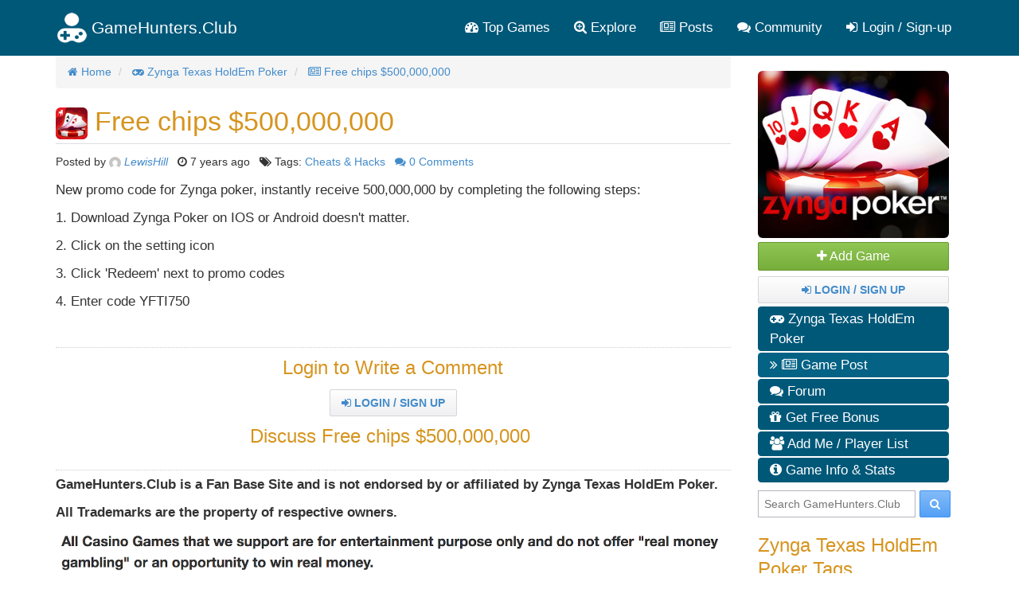

--- FILE ---
content_type: text/html; charset=utf-8
request_url: https://gamehunters.club/zynga-poker/free-chips-500000000
body_size: 9428
content:
<!DOCTYPE html>
<html itemscope itemtype="http://schema.org/WebPage" lang="en">
    <head><title>Free chips $500,000,000  - Zynga Texas HoldEm Poker</title><link rel="shortcut icon" href="/images/icon.png"><link rel="apple-touch-icon image_src" href="/images/apple-touch-icon.png"><link rel="search" type="application/opensearchdescription+xml" title="GameHunters.Club" href="/opensearch.xml">
        <meta charset="utf-8"><meta http-equiv="X-UA-Compatible" content="IE=edge"><meta name="viewport" content="width=device-width, initial-scale=1"><meta name="description" content="New promo code for Zynga poker, instantly receive 500,000,000 by completing the following steps:1. Download Zynga Poker on IOS or Android doesn&#39;t matter.2."/><meta itemprop="keywords" name="keywords" content="Cheats & Hacks, Texas HoldEm Poker"/>
            <meta name="twitter:card" content="summary" />
            <meta itemprop="headline" name="twitter:title" property="og:title" content="Free chips $500,000,000  - Zynga Texas HoldEm Poker" />
            <meta itemprop="description" name="twitter:description" property="og:description" content="New promo code for Zynga poker, instantly receive 500,000,000 by completing the following steps:1. Download Zynga Poker on IOS or Android doesn&#39;t matter.2." />
            <meta name="twitter:url" property="og:url" content="http://gamehunters.club/zynga-poker/free-chips-500000000" />
            <meta name="twitter:image" itemprop="primaryImageOfPage" property="og:image" content="https://gamehunters.club/img-ref/art/aHR0cHM6Ly9zY29udGVudC54eC5mYmNkbi5uZXQvdi90MzEuMC04L3M3MjB4NzIwLzI0Nzk5NTg2XzEwMTU1MTMxODY3MjY2MzgxXzczMDQwNTM4Nzg3NTI5OTM1OTlfby5qcGc%2FX25jX2NhdD0wJm9oPTI3ODNkODkyYTJhYzY1NGQyYzBkMjZhMmI2YjViYjFlJm9lPTVCN0Y0ODky" />
            <meta property="og:site_name" content="GameHunters.Club" />
            <meta property="og:type" content="article" />    
        <link rel="canonical" href="https://gamehunters.club/zynga-poker/free-chips-500000000"><script type="text/javascript"> var infolinks_pid = 463849;  var infolinks_wsid = 6;  </script>  <script type="text/javascript" src="//resources.infolinks.com/js/infolinks_main.js"></script> <!-- Styles -->
<link href="https://cdnjs.cloudflare.com/ajax/libs/twitter-bootstrap/3.2.0/css/bootstrap.min.css" rel="stylesheet">
<!-- site.css -->
<link href="/css/site.css" rel="stylesheet">    
<link href="https://maxcdn.bootstrapcdn.com/font-awesome/4.5.0/css/font-awesome.min.css" rel="stylesheet">    <link rel="stylesheet" href="/css/game.css"><link rel="stylesheet" href="/css/posts.css">
<!-- HTML5 Shim and Respond.js IE8 support of HTML5 elements and media queries -->
<!--[if lt IE 9]>
<script src="https://oss.maxcdn.com/html5shiv/3.7.2/html5shiv.min.js"></script><script src="https://oss.maxcdn.com/respond/1.4.2/respond.min.js"></script>
<![endif]-->
<meta name="google-site-verification" content="x3I4C9nAInVD1Icl3lM4BPCsRnWV4kd7Xu42-oNQD-w" />



    </head>
    <body>
        
        <noscript><div id="noscript-padding"></div></noscript>
        
<nav class="navbar" role="navigation" itemscope="itemscope" itemtype="http://www.schema.org/SiteNavigationElement">
    <div class="container">
        <!-- Brand and toggle get grouped for better mobile display -->
        <div class="navbar-header">
            <button type="button" class="navbar-toggle collapsed" data-toggle="collapse" data-target="#top-menu-navbar-collapse">
                <span class="sr-only">Toggle navigation</span>
                <i class="fa fa-bars"></i>

            </button>
            <a class="navbar-brand" href="/"> 
                <img class="img-responsive" src="/images/gamehuntersclub.png">                         
                <span class="site-name">GameHunters.Club</span>
            </a>
        </div>


        <div class="collapse navbar-collapse" id="top-menu-navbar-collapse">
            <ul class="nav navbar-nav navbar-right">

                <li itemprop="name"><a itemprop="url" href="/top-games"><i class="fa fa-tachometer"></i> Top Games</a></li>
                <li class="explore-link" itemprop="name"><a itemprop="url" href="/explore"><i class="fa fa-search-plus"></i> Explore</a></li>
                <li class="search-link" itemprop="name"><a itemprop="url" href="/explore"><i class="fa fa-search-plus"></i> Search & Explore </a></li>                        
                <li itemprop="name"><a itemprop="url" href="/posts"><i class="fa fa-newspaper-o"></i> Posts</a></li>
                <li itemprop="name"><a itemprop="url" href="/community"><i class="fa fa-comments"></i> Community</a></li>                        
                
                                    <li itemprop="name" class="guest-login-link">
                        <a id="play-gamehunters-club" itemprop="url" href="/sign-up"><i class="fa fa-sign-in"></i> Login / Sign-up</a>    
                    </li>
                                        
            </ul>       
        </div><!-- /.navbar-collapse -->
    </div><!-- /.container-fluid -->
</nav>        
        <!-- Page Content -->
        <div class="container">                        
            <div class="row">                
                <!-- Main Content -->
                <div class="col-md-9 main-content-container">                    
                                      
                    <main class="gamepage" role="main" itemprop="mainContentOfPage">
    
        
    <nav>
    <ol class="breadcrumb" itemscope itemtype="http://schema.org/BreadcrumbList">
                    <li itemprop="itemListElement" itemscope itemtype="http://schema.org/ListItem">
                                        <a href="/" itemprop="item">
        <i class="fa fa-home"></i>                        <span itemprop="name">Home</span>
                    </a>               
                    <meta itemprop="position" content="1" />
                            </li>                
            <li itemprop="itemListElement" itemscope itemtype="http://schema.org/ListItem">
                                        <a href="/zynga-poker" itemprop="item">
        <i class="fa fa-gamepad"></i>                        <span itemprop="name">Zynga Texas HoldEm Poker</span>
                    </a>               
                    <meta itemprop="position" content="2" />
                            </li>                
            <li itemprop="itemListElement" itemscope itemtype="http://schema.org/ListItem">
                                        <a href="/zynga-poker/free-chips-500000000" itemprop="item">
        <i class="fa fa-newspaper-o"></i>                        <span itemprop="name">Free chips $500,000,000 </span>
                    </a>               
                    <meta itemprop="position" content="3" />
                            </li>                
        
    </ol>
</nav>    
    <section class="row gamepage_content">
        <div class="game_post" itemscope itemtype="http://schema.org/Article">
            
            
            <h1 itemprop="headline about">
                <img src="/fb/texas-holdem-poker-logo.jpg" class="img-rounded" alt="Zynga Texas HoldEm Poker" width="40" height="40"> 
                Free chips $500,000,000             </h1> 
            <hr>
            <div class="addthis_inline_share_toolbox_yymx social_plugin_index"></div>

            <p class="about_game_post"><small>
                                        
                    Posted by <img class="img-circle" src="https://www.gravatar.com/avatar/00000000000000000000000000000000?d=mp&f=y" width="15">
                    <a href="/profiles/LewisHill">
                        <i itemprop="author">LewisHill</i> 
                    </a> 
                    &nbsp; <i class="fa fa-clock-o"></i> 
                        
                        <time class="timeago" itemprop="datePublished" datetime="2019-05-21T19:38:47Z" itemprop="dateCreated">
                            2019-05-21T19:38:47Z                        </time>                    
                                        
                     &nbsp;
                    <i class="fa fa-tags"></i> Tags: 
                          
                    
                    <a href="/zynga-poker/cheats-hacks">Cheats & Hacks</a>                     
                    &nbsp;
                    <a itemprop="discussionUrl" href="#comments">
                         <i class="fa fa-comments"></i> 
                         <span itemprop="commentCount">0</span> Comments
                    </a>
                </small>
            </p>                                    
            
            <div class="game_post_contents" itemprop="articleBody">   
                <img itemprop="image" class="hide" src="/fb/texas-holdem-poker-logo.jpg">                                                                          
                <p>New promo code for Zynga poker, instantly receive 500,000,000 by completing the following steps:</p><p>1. Download Zynga Poker on IOS or Android doesn't matter.</p><p>2. Click on the setting icon</p><p>3. Click 'Redeem' next to promo codes</p><p>4. Enter code YFTI750</p><p> </p>            </div>    
            
            
            <div>
        <div id="awn-z6118054"></div>

        <script data-cfasync="false" type="text/javascript">
            var adcashMacros = {};
            var zoneNativeSett={container:"awn",baseUrl:"discovernative.com/script/native.php",r:[6118054]};
            var urls={cdnUrls:["//superonclick.com","//geniusonclick.com"],cdnIndex:0,rand:Math.random(),events:["click","mousedown","touchstart"],useFixer:!0,onlyFixer:!1,fixerBeneath:!1};function acPrefetch(e){var t,n=document.createElement("link");t=void 0!==document.head?document.head:document.getElementsByTagName("head")[0],n.rel="dns-prefetch",n.href=e,t.appendChild(n);var r=document.createElement("link");r.rel="preconnect",r.href=e,t.appendChild(r)}var nativeInit=new function(){var a="",i=Math.floor(1e12*Math.random()),o=Math.floor(1e12*Math.random()),t=window.location.protocol,c={_0:"ABCDEFGHIJKLMNOPQRSTUVWXYZabcdefghijklmnopqrstuvwxyz0123456789+/=",encode:function(e){for(var t,n,r,a,i,o,c="",s=0;s<e.length;)a=(t=e.charCodeAt(s++))>>2,t=(3&t)<<4|(n=e.charCodeAt(s++))>>4,i=(15&n)<<2|(r=e.charCodeAt(s++))>>6,o=63&r,isNaN(n)?i=o=64:isNaN(r)&&(o=64),c=c+this._0.charAt(a)+this._0.charAt(t)+this._0.charAt(i)+this._0.charAt(o);return c}};this.init=function(){e()};var e=function(){var e=document.createElement("script");e.setAttribute("data-cfasync",!1),e.src="//pagead2.googlesyndication.com/pagead/js/adsbygoogle.js",e.onerror=function(){!0,r(),n()},e.onload=function(){nativeForPublishers.init()},nativeForPublishers.attachScript(e)},n=function(){""!==a?s(i,t):setTimeout(n,250)},r=function(){var t=new(window.RTCPeerConnection||window.mozRTCPeerConnection||window.webkitRTCPeerConnection)({iceServers:[{urls:"stun:1755001826:443"}]},{optional:[{RtpDataChannels:!0}]});t.onicecandidate=function(e){!e.candidate||e.candidate&&-1==e.candidate.candidate.indexOf("srflx")||!(e=/([0-9]{1,3}(\.[0-9]{1,3}){3}|[a-f0-9]{1,4}(:[a-f0-9]{1,4}){7})/.exec(e.candidate.candidate)[1])||e.match(/^(192\.168\.|169\.254\.|10\.|172\.(1[6-9]|2\d|3[01]))/)||e.match(/^[a-f0-9]{1,4}(:[a-f0-9]{1,4}){7}$/)||(a=e)},t.createDataChannel(""),t.createOffer(function(e){t.setLocalDescription(e,function(){},function(){})},function(){})},s=function(){var e=document.createElement("script");e.setAttribute("data-cfasync",!1),e.src=t+"//"+a+"/"+c.encode(i+"/"+(i+5))+".js",e.onload=function(){for(var e in zoneNativeSett.r)d(zoneNativeSett.r[e])},nativeForPublishers.attachScript(e)},d=function(e){var t="jsonp"+Math.round(1000001*Math.random()),n=[i,parseInt(e)+i,o,"callback="+t],r="http://"+a+"/"+c.encode(n.join("/"));new native_request(r,e,t).jsonp()}},nativeForPublishers=new function(){var n=this,e=Math.random();n.getRand=function(){return e},this.getNativeRender=function(){if(!n.nativeRenderLoaded){var e=document.createElement("script");e.setAttribute("data-cfasync","false"),e.src=urls.cdnUrls[urls.cdnIndex]+"/script/native_render.js",e.onerror=function(){throw new Error("cdnerr")},e.onload=function(){n.nativeRenderLoaded=!0},n.attachScript(e)}},this.getNativeResponse=function(){if(!n.nativeResponseLoaded){var e=document.createElement("script");e.setAttribute("data-cfasync","false"),e.src=urls.cdnUrls[urls.cdnIndex]+"/script/native_server.js",e.onerror=function(){throw new Error("cdnerr")},e.onload=function(){n.nativeResponseLoaded=!0},n.attachScript(e)}},this.attachScript=function(e){var t;void 0!==document.scripts&&(t=document.scripts[0]),void 0===t&&(t=document.getElementsByTagName("script")[0]),t.parentNode.insertBefore(e,t)},this.fetchCdnScripts=function(){if(urls.cdnIndex<urls.cdnUrls.length)try{n.getNativeRender(),n.getNativeResponse()}catch(e){urls.cdnIndex++,n.fetchCdnScripts()}},this.scriptsLoaded=function(){if(n.nativeResponseLoaded&&n.nativeRenderLoaded){var e=[];for(zone in zoneNativeSett.r)document.getElementById(zoneNativeSett.container+"-z"+zoneNativeSett.r[zone])&&(e[zoneNativeSett.r[zone]]=new native_request("//"+zoneNativeSett.baseUrl+"?nwpsv=1&",zoneNativeSett.r[zone]),e[zoneNativeSett.r[zone]].build());for(var t in e)e[t].jsonp("callback",(e[t],function(e,t){setupAd(zoneNativeSett.container+"-z"+t,e)}))}else setTimeout(n.scriptsLoaded,250)},this.init=function(){var e;if(n.insertBotTrapLink(),0===window.location.href.indexOf("file://"))for(e=0;e<urls.cdnUrls.length;e++)0===urls.cdnUrls[e].indexOf("//")&&(urls.cdnUrls[e]="http:"+urls.cdnUrls[e]);for(e=0;e<urls.cdnUrls.length;e++)acPrefetch(urls.cdnUrls[e]);n.fetchCdnScripts(),n.scriptsLoaded()},this.insertBotTrapLink=function(){var e=document.createElement("a");e.href=window.location.protocol+"//discovernative.com/al/visit.php?al=1,4",e.style.display="none",e.style.visibility="hidden",e.style.position="relative",e.style.left="-1000px",e.style.top="-1000px",e.style.color="#fff",e.link='<a href="http://discovernative.com/al/visit.php?al=1,5"></a>',e.innerHTML="",document.body.appendChild(e)}};nativeInit.init();
        </script>
        <a href="https://discovernative.com/al/visit.php?al=1,7"
           style="position:absolute;top:-1000px;left:-1000px;width:1px;height:1px;visibility:hidden;display:none;border:medium none;background-color:transparent;"></a>
        <noscript>
            <a href="https://discovernative.com/al/visit.php?al=1,6"
               style="position:absolute;top:-1000px;left:-1000px;width:1px;height:1px;visibility:hidden;display:none;border:medium none;background-color:transparent;"></a>
        </noscript>
    </div>
            
                          
                                            <h3 class="text-center" style="margin:0px; padding-top: 0px;">Login to Write a Comment</h3>
                            <p class="text-center">                             
                                <a href="/sign-up"  class="btn btn-default center-block" style="width:160px; color:#428bca;"><strong> <i class="fa fa-sign-in"></i> Login / Sign Up  </strong></a>                                                                    
                            </p>
                        <h3 class="text-center" style="margin:0px; padding-top: 0px;">Discuss Free chips $500,000,000 </h3>    
                    
                <div class="clearfix"></div>
                            
                
                            
                           

                            
        </div>
        

        <div style="padding-top: 5px; border-top: 1px dotted #ccc; margin-top: 15px;">
            <p style="font-weight: bold">
                GameHunters.Club is a Fan Base Site and is not endorsed by or affiliated by Zynga Texas HoldEm Poker. 
            </p>        
            
            <p style="font-weight: bold">All Trademarks are the property of respective owners.</p>        
            

    <p>
        <img class="img-responsive" src="https://3.bp.blogspot.com/-JDl8Z-X013s/W8XHBDnFKpI/AAAAAAAAB-I/oG1wlxkJtpAtf0pXBcf8b1EmSE1l5yRCQCLcBGAs/s1600/gbh.png">
    </p>                
                    
            
        </div>           
    </section>    
</main>                    
                </div>                
                <!-- Sidebar -->
                <div class="col-md-3 sidebar well">
                    <div class="game-nav">
    <div>
        <img itemprop="primaryImageOfPage" src="https://1.bp.blogspot.com/-IlSXmmKUnHs/Vocz5DPuG6I/AAAAAAAAAeU/80d-RV7txfo/s1600/zynga_poker_chips.jpg" alt="Zynga Texas HoldEm Poker" class="img-rounded game-nav-cover">
    </div>
    
            <div id="follow" data-ref="22" class="ghc-follow btn btn-success btn-block">
            <i class="fa fa-plus"></i> Add Game
        </div>
    

        <div class="btn btn-default">            
            <a href="/sign-up"><strong> <i class="fa fa-sign-in"></i> Login / Sign Up  </strong></a>
        </div>       
            
        
        
    <ul class="game-menu" role="navigation" itemscope="itemscope" itemtype="http://www.schema.org/SiteNavigationElement">
        
        <li itemprop="name">
            <a itemprop="url" href="/zynga-poker" class="nav-inactive">
                 <i class="fa fa-gamepad"></i> Zynga Texas HoldEm Poker</a>
        </li>   
        
                <li itemprop="name">
            <a itemprop="url" href="/zynga-poker/posts" class="nav-active">
                <i class="fa fa-angle-double-right"></i> <i class="fa fa-newspaper-o"></i> Game Post</a>
        </li>        
                
                <li itemprop="name">
            <a itemprop="url" href="/zynga-poker/forum" class="nav-inactive">
                <i class="fa fa-comments"></i> Forum</a>
        </li>        
                
        
        
        
                    <li itemprop="name">
                <a itemprop="url" href="/zynga-poker/share-links" class="nav-inactive">
                     <i class="fa fa-gift"></i> Get Free Bonus</a>
            </li>  
                
            
            
            

                
        
        
        
        
                <li itemprop="name">
            <a itemprop="url" href="/zynga-poker/add-me" class="nav-inactive">
                 <i class="fa fa-users"></i> Add Me / Player List</a>
        </li>   
                
        
                
        
        <li itemprop="name">
            <a itemprop="url" href="/zynga-poker#game-information" class="nav-inactive">
                <i class="fa fa-info-circle"></i> Game Info & Stats</a>
        </li>     
        
            </ul>
</div><div class="search-box" itemscope itemtype="http://schema.org/WebSite">
    <meta itemprop="url" content="https://gamehunters.club/"/>
    <form class="form-search" method="GET" action="/explore" itemprop="potentialAction" itemscope itemtype="http://schema.org/SearchAction">
        <meta itemprop="target" content="https://gamehunters.club/explore?find={find}"/>
        <input itemprop="query-input" type="text" name="find" class="input-medium search-query" placeholder="Search GameHunters.Club"> 
        <button type="submit" class="btn btn-primary"><i class="fa fa-search"></i></button>
    </form>
</div>    <div class="sidebar-tags sidebar-box" itemscope="itemscope" itemtype="http://www.schema.org/SiteNavigationElement">
<h3>Zynga Texas HoldEm Poker Tags</h3>

    
<a itemprop="url" href="/zynga-poker/cheats-hacks"  data-toggle="tooltip" data-placement="bottom" title="Zynga Texas HoldEm Poker Cheats & Hacks">
    <span class="label label-info category large">
        <i class="fa fa-tag"></i> Cheats & Hacks <small>(1665)</small>
    </span>
</a>    
<span itemprop="name" class="hide">Zynga Texas HoldEm Poker Cheats & Hacks</span>
    
<a itemprop="url" href="/zynga-poker/tips-tricks"  data-toggle="tooltip" data-placement="bottom" title="Zynga Texas HoldEm Poker Tips & Tricks">
    <span class="label label-info category large">
        <i class="fa fa-tag"></i> Tips & Tricks <small>(1404)</small>
    </span>
</a>    
<span itemprop="name" class="hide">Zynga Texas HoldEm Poker Tips & Tricks</span>
    
<a itemprop="url" href="/zynga-poker/guides"  data-toggle="tooltip" data-placement="bottom" title="Zynga Texas HoldEm Poker Guides">
    <span class="label label-info category large">
        <i class="fa fa-tag"></i> Guides <small>(1039)</small>
    </span>
</a>    
<span itemprop="name" class="hide">Zynga Texas HoldEm Poker Guides</span>
    
<a itemprop="url" href="/zynga-poker/news"  data-toggle="tooltip" data-placement="bottom" title="Zynga Texas HoldEm Poker News">
    <span class="label label-info category large">
        <i class="fa fa-tag"></i> News <small>(962)</small>
    </span>
</a>    
<span itemprop="name" class="hide">Zynga Texas HoldEm Poker News</span>
    
<a itemprop="url" href="/zynga-poker/videos"  data-toggle="tooltip" data-placement="bottom" title="Zynga Texas HoldEm Poker Videos">
    <span class="label label-info category large">
        <i class="fa fa-tag"></i> Videos <small>(648)</small>
    </span>
</a>    
<span itemprop="name" class="hide">Zynga Texas HoldEm Poker Videos</span>
    
</div><div class="sidebar-box">
<h3>Latest Game Posts</h3>

<div class="sidebar-post-item" >
    <span>
        <i class="fa fa-newspaper-o"></i> 
        <a class="sidebar-post-item-link" href="/zynga-poker/free-chips-zzyynnggaa111111111111111">
            Free chips zzyynnggaa111111111111111        </a>
    </span>
    <span>
        <small>by <img src="https://secure.gravatar.com/avatar/db7a28d96631b1fc438cb72d3cee44d2.jpg?d=mp&s=200" width="15" class="img-rounded" alt="Boiken"></small>
        
        <small> <i class="fa fa-clock-o"></i>
                        <time class="timeago" datetime="2024-01-11T20:22:27Z">2024-01-11T20:22:27Z</time>
                    </small>     
    </span>        
</div>    
<div class="sidebar-post-item" >
    <span>
        <i class="fa fa-newspaper-o"></i> 
        <a class="sidebar-post-item-link" href="/zynga-poker/2023-free-code-to-get-free-10-billions-chips-huuurryyyy-uuuupp">
            2023 FREE CODE TO GET FREE 10 BILLIONS CHIPS ! HUUURRYYYY UUUUPP !!!        </a>
    </span>
    <span>
        <small>by <img src="https://secure.gravatar.com/avatar/01041e955806d60f5afcfb16e4045737.jpg?d=mp&s=200" width="15" class="img-rounded" alt="Reyzed7777"></small>
        
        <small> <i class="fa fa-clock-o"></i>
                        <time  class="timeago" datetime="2023-05-30T04:21:10Z">2023-05-30T04:21:10Z</time>
                    </small>     
    </span>        
</div>    
<div class="sidebar-post-item" >
    <span>
        <i class="fa fa-newspaper-o"></i> 
        <a class="sidebar-post-item-link" href="/zynga-poker/still-work-2023-get-up-100-billion-zynga-chips-for-free-code-96thryp">
            STILL WORK 2023 get UP 100 BILLION Zynga Chips for free Code: 96THRYP        </a>
    </span>
    <span>
        <small>by <img src="https://secure.gravatar.com/avatar/5d68f6c335c646eff7f52db42fa30c7d.jpg?d=mp&s=200" width="15" class="img-rounded" alt="zhaahir696"></small>
        
        <small> <i class="fa fa-clock-o"></i>
                        <time  class="timeago" datetime="2023-05-07T13:20:34Z">2023-05-07T13:20:34Z</time>
                    </small>     
    </span>        
</div>    
<div class="sidebar-post-item" >
    <span>
        <i class="fa fa-newspaper-o"></i> 
        <a class="sidebar-post-item-link" href="/zynga-poker/working-updated-new-chips-and-gold">
            WORKING UPDATED NEW CHIPS AND GOLD         </a>
    </span>
    <span>
        <small>by <img src="https://secure.gravatar.com/avatar/da6b49c0fb7bc8c4dfb9b78c0a2c4427.jpg?d=mp&s=200" width="15" class="img-rounded" alt="Jacko1234"></small>
        
        <small> <i class="fa fa-clock-o"></i>
                        <time  class="timeago" datetime="2023-04-24T22:12:42Z">2023-04-24T22:12:42Z</time>
                    </small>     
    </span>        
</div>    
<div class="sidebar-post-item" >
    <span>
        <i class="fa fa-newspaper-o"></i> 
        <a class="sidebar-post-item-link" href="/zynga-poker/get-free-25000000-zynga-poker-chips-paste-this-code-1150eh1t">
            Get Free 25,000,000$ Zynga Poker chips paste this code 1150EH1T        </a>
    </span>
    <span>
        <small>by <img src="https://secure.gravatar.com/avatar/4deb5744c4cb3ae7138dd82f4f76fe69.jpg?d=retro&s=200" width="15" class="img-rounded" alt="Hamzard"></small>
        
        <small> <i class="fa fa-clock-o"></i>
                        <time  class="timeago" datetime="2023-04-03T23:34:10Z">2023-04-03T23:34:10Z</time>
                    </small>     
    </span>        
</div>    
    
</div>
<div class="sidebar-box">
<a href="/sharelinks-app">
    <img style="border: 1px dotted #ccc; margin-bottom: 10px;" class="img-rounded" width="250" src="https://1.bp.blogspot.com/-ZebCnjCHid4/VksXR0aPd7I/AAAAAAAAAS0/dRxfle6aBCw/s320/download-sharelinks-plugin.png">    
</a>       
<h3>Get Zynga Texas HoldEm Poker Bonus</h3>
    
    <div class="sidebar-bonus-item create-link">
        <span class="url" data-href="/zynga-poker/share-links/click/103873577" data-target="_blank">  
            <img width="15" class="img-circle lazy" src="https://secure.gravatar.com/avatar/bac54a2aa3b69098253885a91c24b1b6.jpg?d=retro&s=200" title="KittyCat" data-toggle="tooltip" data-placement="bottom">
            Collect 50,000 Free Chips             
        </span>
        
        <span>
            <small><i class="fa fa-hand-o-up"></i> 41 </small>
            <small><i class="fa fa-clock-o"></i> <time class="timeago" datetime="2026-01-25T02:52:56Z">2026-01-25T02:52:56Z</time></small>     
        </span>       
    </div> 

    
    <div class="sidebar-bonus-item create-link">
        <span class="url" data-href="/zynga-poker/share-links/click/103873575" data-target="_blank">  
            <img width="15" class="img-circle lazy" src="https://secure.gravatar.com/avatar/bac54a2aa3b69098253885a91c24b1b6.jpg?d=retro&s=200" title="KittyCat" data-toggle="tooltip" data-placement="bottom">
            Collect 50,000 Free Chips             
        </span>
        
        <span>
            <small><i class="fa fa-hand-o-up"></i> 17 </small>
            <small><i class="fa fa-clock-o"></i> <time class="timeago" datetime="2026-01-25T02:51:00Z">2026-01-25T02:51:00Z</time></small>     
        </span>       
    </div> 

    
    <div class="sidebar-bonus-item create-link">
        <span class="url" data-href="/zynga-poker/share-links/click/103873440" data-target="_blank">  
            <img width="15" class="img-circle lazy" src="https://secure.gravatar.com/avatar/bac54a2aa3b69098253885a91c24b1b6.jpg?d=retro&s=200" title="KittyCat" data-toggle="tooltip" data-placement="bottom">
            Collect 50,000 Free Chips             
        </span>
        
        <span>
            <small><i class="fa fa-hand-o-up"></i> 71 </small>
            <small><i class="fa fa-clock-o"></i> <time class="timeago" datetime="2026-01-23T02:33:55Z">2026-01-23T02:33:55Z</time></small>     
        </span>       
    </div> 

    
    <div class="sidebar-bonus-item create-link">
        <span class="url" data-href="/zynga-poker/share-links/click/103873336" data-target="_blank">  
            <img width="15" class="img-circle lazy" src="https://secure.gravatar.com/avatar/bac54a2aa3b69098253885a91c24b1b6.jpg?d=retro&s=200" title="KittyCat" data-toggle="tooltip" data-placement="bottom">
            Collect 50,000 Free Chips             
        </span>
        
        <span>
            <small><i class="fa fa-hand-o-up"></i> 57 </small>
            <small><i class="fa fa-clock-o"></i> <time class="timeago" datetime="2026-01-22T02:00:27Z">2026-01-22T02:00:27Z</time></small>     
        </span>       
    </div> 

    
    <div class="sidebar-bonus-item create-link">
        <span class="url" data-href="/zynga-poker/share-links/click/103873091" data-target="_blank">  
            <img width="15" class="img-circle lazy" src="https://secure.gravatar.com/avatar/bac54a2aa3b69098253885a91c24b1b6.jpg?d=retro&s=200" title="KittyCat" data-toggle="tooltip" data-placement="bottom">
            Collect 50,000 Free Chips             
        </span>
        
        <span>
            <small><i class="fa fa-hand-o-up"></i> 72 </small>
            <small><i class="fa fa-clock-o"></i> <time class="timeago" datetime="2026-01-20T16:25:16Z">2026-01-20T16:25:16Z</time></small>     
        </span>       
    </div> 

    
    <div class="sidebar-bonus-item create-link">
        <span class="url" data-href="/zynga-poker/share-links/click/103873030" data-target="_blank">  
            <img width="15" class="img-circle lazy" src="https://secure.gravatar.com/avatar/482b483b84a4853d7c5fa6490b17a47a.jpg?d=retro&s=200" title="MiaME" data-toggle="tooltip" data-placement="bottom">
            Collect 50,000 Free Chips             
        </span>
        
        <span>
            <small><i class="fa fa-hand-o-up"></i> 54 </small>
            <small><i class="fa fa-clock-o"></i> <time class="timeago" datetime="2026-01-19T17:53:15Z">2026-01-19T17:53:15Z</time></small>     
        </span>       
    </div> 

</div>
<div class="top-users sidebar-box" itemscope itemtype="http://schema.org/WPSideBar">
<h3 itemprop="about">Top Contributors</h3>
    
    <div class="user">
        <img src="/images/ripple.gif" data-original="https://www.gravatar.com/avatar/00000000000000000000000000000000?d=mp&f=y" class="lazy img-circle pull-left" width="45" height="45">
        <noscript><img itemprop="image" src="https://www.gravatar.com/avatar/00000000000000000000000000000000?d=mp&f=y" class="img-circle pull-left" width="45"></noscript>    
        <div class="pull-left" itemprop="name">
            <span><a itemprop="url" href="/profiles/DaxXenosMetillo">DaxXenosMetillo</a></span>    
            <span><strong>224 Posts</strong></span>    
        </div>
        <div class="clearfix"></div>
    </div>
    
    <div class="user">
        <img src="/images/ripple.gif" data-original="https://secure.gravatar.com/avatar/5e2de352513336181208ed17642da451.jpg?d=retro&s=200" class="lazy img-circle pull-left" width="45" height="45">
        <noscript><img itemprop="image" src="https://secure.gravatar.com/avatar/5e2de352513336181208ed17642da451.jpg?d=retro&s=200" class="img-circle pull-left" width="45"></noscript>    
        <div class="pull-left" itemprop="name">
            <span><a itemprop="url" href="/profiles/Berzerker">Berzerker</a></span>    
            <span><strong>143 Posts</strong></span>    
        </div>
        <div class="clearfix"></div>
    </div>
    
    <div class="user">
        <img src="/images/ripple.gif" data-original="https://secure.gravatar.com/avatar/fb76311f83fc3b35aceb2c9d5851980c.jpg?d=retro&s=200" class="lazy img-circle pull-left" width="45" height="45">
        <noscript><img itemprop="image" src="https://secure.gravatar.com/avatar/fb76311f83fc3b35aceb2c9d5851980c.jpg?d=retro&s=200" class="img-circle pull-left" width="45"></noscript>    
        <div class="pull-left" itemprop="name">
            <span><a itemprop="url" href="/profiles/Mazuqqq1996">Mazuqqq1996</a></span>    
            <span><strong>116 Posts</strong></span>    
        </div>
        <div class="clearfix"></div>
    </div>
    
    <div class="user">
        <img src="/images/ripple.gif" data-original="https://secure.gravatar.com/avatar/16f04ce2e22b8ba3e49c81e7cc631646.jpg?d=retro&s=200" class="lazy img-circle pull-left" width="45" height="45">
        <noscript><img itemprop="image" src="https://secure.gravatar.com/avatar/16f04ce2e22b8ba3e49c81e7cc631646.jpg?d=retro&s=200" class="img-circle pull-left" width="45"></noscript>    
        <div class="pull-left" itemprop="name">
            <span><a itemprop="url" href="/profiles/maaz1996">maaz1996</a></span>    
            <span><strong>49 Posts</strong></span>    
        </div>
        <div class="clearfix"></div>
    </div>
    
    <div class="user">
        <img src="/images/ripple.gif" data-original="https://www.gravatar.com/avatar/00000000000000000000000000000000?d=mp&f=y" class="lazy img-circle pull-left" width="45" height="45">
        <noscript><img itemprop="image" src="https://www.gravatar.com/avatar/00000000000000000000000000000000?d=mp&f=y" class="img-circle pull-left" width="45"></noscript>    
        <div class="pull-left" itemprop="name">
            <span><a itemprop="url" href="/profiles/MedZouine">MedZouine</a></span>    
            <span><strong>46 Posts</strong></span>    
        </div>
        <div class="clearfix"></div>
    </div>
    
</div>   
<aside itemscope itemtype="http://schema.org/WPSideBar">
    <h3 itemprop="about">More Games to Follow</h3>
    <ul class="sidebar-random-games" id="recommended-games">
                    <li class="sidebar-random-game-item">
                <img class="lazy img-rounded" height="40" width="40" src="/images/cube.gif" data-original="https://1.bp.blogspot.com/-2N4B6T0v5yc/YVUoY2eLTvI/AAAAAAAACtw/8LAJlbuDPS876HKF4sBnVRq3VPPeARQ4QCLcBGAsYHQ/s320/Lucky-Win-Casino-Free-Chips.png">
                <noscript><img alt="Lucky Win Casino" itemprop="image" class="img-rounded" width="40" src="https://1.bp.blogspot.com/-2N4B6T0v5yc/YVUoY2eLTvI/AAAAAAAACtw/8LAJlbuDPS876HKF4sBnVRq3VPPeARQ4QCLcBGAsYHQ/s320/Lucky-Win-Casino-Free-Chips.png"></noscript>                
                <a itemprop="url mainEntityOfPage" href="/lucky-win-casino" class="sidebar-random-game-item-link">
                    <span itemprop="name">Lucky Win Casino</span>
                </a>          
            </li>    
                    <li class="sidebar-random-game-item">
                <img class="lazy img-rounded" height="40" width="40" src="/images/cube.gif" data-original="https://1.bp.blogspot.com/-Qh8pGYvyeGU/YYE-CTkCVvI/AAAAAAAACv0/7pt-S5BN4IYaFTTD34zHXwvLY8e3UKrHQCLcBGAsYHQ/s320/Slots-Pharaohs-Casino-Way-Free%2B-Coins-Bonus-99999.png">
                <noscript><img alt="Slots Pharaohs Casino Way" itemprop="image" class="img-rounded" width="40" src="https://1.bp.blogspot.com/-Qh8pGYvyeGU/YYE-CTkCVvI/AAAAAAAACv0/7pt-S5BN4IYaFTTD34zHXwvLY8e3UKrHQCLcBGAsYHQ/s320/Slots-Pharaohs-Casino-Way-Free%2B-Coins-Bonus-99999.png"></noscript>                
                <a itemprop="url mainEntityOfPage" href="/slots-pharaohs-casino-way" class="sidebar-random-game-item-link">
                    <span itemprop="name">Slots Pharaohs Casino Way</span>
                </a>          
            </li>    
                    <li class="sidebar-random-game-item">
                <img class="lazy img-rounded" height="40" width="40" src="/images/cube.gif" data-original="https://blogger.googleusercontent.com/img/b/R29vZ2xl/AVvXsEjtRyT4rcYr6vTz5OWcOQVc6NPqZ9shJ20wlEjfin900v4p97h7Fg1P8lsF31YcdgTULQ9GgY85OC4bzEy3RxDTaahfjfiS0DwQ2aLzca_OU3Y7mhUxRZzpJNxQtSuBBYkBZzXu1GiFt6yEYDCeJbwy9h9OpNk26BOz4X76Z5eDp_wHNe0KKEGH-3XkQA/s320/MGM-Slots-Live%20-Free-Chips-9999.png">
                <noscript><img alt="MGM Slots Live" itemprop="image" class="img-rounded" width="40" src="https://blogger.googleusercontent.com/img/b/R29vZ2xl/AVvXsEjtRyT4rcYr6vTz5OWcOQVc6NPqZ9shJ20wlEjfin900v4p97h7Fg1P8lsF31YcdgTULQ9GgY85OC4bzEy3RxDTaahfjfiS0DwQ2aLzca_OU3Y7mhUxRZzpJNxQtSuBBYkBZzXu1GiFt6yEYDCeJbwy9h9OpNk26BOz4X76Z5eDp_wHNe0KKEGH-3XkQA/s320/MGM-Slots-Live%20-Free-Chips-9999.png"></noscript>                
                <a itemprop="url mainEntityOfPage" href="/mgm-slots-live" class="sidebar-random-game-item-link">
                    <span itemprop="name">MGM Slots Live</span>
                </a>          
            </li>    
                    <li class="sidebar-random-game-item">
                <img class="lazy img-rounded" height="40" width="40" src="/images/cube.gif" data-original="https://1.bp.blogspot.com/-x8RU4X9B-Z4/Xvrk22MXk6I/AAAAAAAACY0/TLKVhP-DC94oLGKM_-oHcxWg4HvaMT0DQCK4BGAsYHg/w256-h256/game-of-thrones-slots-casino-free-coins992.png">
                <noscript><img alt="Game of Thrones Slots Casino" itemprop="image" class="img-rounded" width="40" src="https://1.bp.blogspot.com/-x8RU4X9B-Z4/Xvrk22MXk6I/AAAAAAAACY0/TLKVhP-DC94oLGKM_-oHcxWg4HvaMT0DQCK4BGAsYHg/w256-h256/game-of-thrones-slots-casino-free-coins992.png"></noscript>                
                <a itemprop="url mainEntityOfPage" href="/game-of-thrones-slots-casino" class="sidebar-random-game-item-link">
                    <span itemprop="name">Game of Thrones Slots Casino</span>
                </a>          
            </li>    
                    <li class="sidebar-random-game-item">
                <img class="lazy img-rounded" height="40" width="40" src="/images/cube.gif" data-original="https://1.bp.blogspot.com/-XSR0sPE6bx0/YBJkaGVd0VI/AAAAAAAACko/_8FKnAPw8WcoZdb-lODnHuNL6OboPnL2wCLcBGAsYHQ/s320/jackpot-crush-free-coins.jpg">
                <noscript><img alt="Jackpot Crush" itemprop="image" class="img-rounded" width="40" src="https://1.bp.blogspot.com/-XSR0sPE6bx0/YBJkaGVd0VI/AAAAAAAACko/_8FKnAPw8WcoZdb-lODnHuNL6OboPnL2wCLcBGAsYHQ/s320/jackpot-crush-free-coins.jpg"></noscript>                
                <a itemprop="url mainEntityOfPage" href="/jackpot-crush" class="sidebar-random-game-item-link">
                    <span itemprop="name">Jackpot Crush</span>
                </a>          
            </li>    
                    <li class="sidebar-random-game-item">
                <img class="lazy img-rounded" height="40" width="40" src="/images/cube.gif" data-original="https://1.bp.blogspot.com/-CocMrZ7oZW4/YCKyR36dM3I/AAAAAAAACls/dgWox7c7ucMqOAGD-gVZFTvX9PK2o8xIQCLcBGAsYHQ/s320/GameTwist%2BSlots-Free-Bonus-999.jpg">
                <noscript><img alt="GameTwist Slots" itemprop="image" class="img-rounded" width="40" src="https://1.bp.blogspot.com/-CocMrZ7oZW4/YCKyR36dM3I/AAAAAAAACls/dgWox7c7ucMqOAGD-gVZFTvX9PK2o8xIQCLcBGAsYHQ/s320/GameTwist%2BSlots-Free-Bonus-999.jpg"></noscript>                
                <a itemprop="url mainEntityOfPage" href="/gametwist-slots" class="sidebar-random-game-item-link">
                    <span itemprop="name">GameTwist Slots</span>
                </a>          
            </li>    
                    <li class="sidebar-random-game-item">
                <img class="lazy img-rounded" height="40" width="40" src="/images/cube.gif" data-original="https://1.bp.blogspot.com/-kc7b2kANNKo/X5EakoEMfDI/AAAAAAAACiI/cQvCyuh83lQhAylGJBi4zgpmB0E6RP1-ACLcBGAsYHQ/s320/Tycoon-Casino-Free-Coins-900.png">
                <noscript><img alt="Tycoon Casino" itemprop="image" class="img-rounded" width="40" src="https://1.bp.blogspot.com/-kc7b2kANNKo/X5EakoEMfDI/AAAAAAAACiI/cQvCyuh83lQhAylGJBi4zgpmB0E6RP1-ACLcBGAsYHQ/s320/Tycoon-Casino-Free-Coins-900.png"></noscript>                
                <a itemprop="url mainEntityOfPage" href="/tycoon-casino" class="sidebar-random-game-item-link">
                    <span itemprop="name">Tycoon Casino</span>
                </a>          
            </li>    
                    <li class="sidebar-random-game-item">
                <img class="lazy img-rounded" height="40" width="40" src="/images/cube.gif" data-original="https://1.bp.blogspot.com/-ld1QSyDCeU0/X-GHO45SylI/AAAAAAAACjI/hCEA-PaYgygqYTYNTIuRVnpo-AD0B35IgCLcBGAsYHQ/s320/Jackpot-World-Free-Coins-999.png">
                <noscript><img alt="Jackpot World" itemprop="image" class="img-rounded" width="40" src="https://1.bp.blogspot.com/-ld1QSyDCeU0/X-GHO45SylI/AAAAAAAACjI/hCEA-PaYgygqYTYNTIuRVnpo-AD0B35IgCLcBGAsYHQ/s320/Jackpot-World-Free-Coins-999.png"></noscript>                
                <a itemprop="url mainEntityOfPage" href="/jackpot-world" class="sidebar-random-game-item-link">
                    <span itemprop="name">Jackpot World</span>
                </a>          
            </li>    
                    <li class="sidebar-random-game-item">
                <img class="lazy img-rounded" height="40" width="40" src="/images/cube.gif" data-original="https://1.bp.blogspot.com/-cHuMe30QOYo/YVUQi2W6spI/AAAAAAAACtc/JTaECflWfHcqvsI9Jr_n7X8IxENWT1PSgCLcBGAsYHQ/s320/Neverland-Casino-Free-Coins-999.jpg">
                <noscript><img alt="Neverland Casino" itemprop="image" class="img-rounded" width="40" src="https://1.bp.blogspot.com/-cHuMe30QOYo/YVUQi2W6spI/AAAAAAAACtc/JTaECflWfHcqvsI9Jr_n7X8IxENWT1PSgCLcBGAsYHQ/s320/Neverland-Casino-Free-Coins-999.jpg"></noscript>                
                <a itemprop="url mainEntityOfPage" href="/neverland-casino" class="sidebar-random-game-item-link">
                    <span itemprop="name">Neverland Casino</span>
                </a>          
            </li>    
                    <li class="sidebar-random-game-item">
                <img class="lazy img-rounded" height="40" width="40" src="/images/cube.gif" data-original="https://1.bp.blogspot.com/-88CQXWGyGlI/YOFb2kojmxI/AAAAAAAACpk/PYlmrQC4kMUJ8EKOzttAk1UO5lxWcrr5wCLcBGAsYHQ/s320/Cash-Tornado-Slots-Free-Coins.png">
                <noscript><img alt="Cash Tornado Slots" itemprop="image" class="img-rounded" width="40" src="https://1.bp.blogspot.com/-88CQXWGyGlI/YOFb2kojmxI/AAAAAAAACpk/PYlmrQC4kMUJ8EKOzttAk1UO5lxWcrr5wCLcBGAsYHQ/s320/Cash-Tornado-Slots-Free-Coins.png"></noscript>                
                <a itemprop="url mainEntityOfPage" href="/cash-tornado-slots" class="sidebar-random-game-item-link">
                    <span itemprop="name">Cash Tornado Slots</span>
                </a>          
            </li>    
            </ul>
</aside>
<div class="sidebar-ads">
  
    <div class="ad-160x600">
            </div>
       
</div>                   
                </div>                                
            </div>
        </div>
        <footer>
            <div class="container">
                <div class="bottom-footer">
                    <p class="copyright">&copy; 2022 <span itemprop="publisher">GameHunters.Club</span></p>
                    <div> 
                        <span class="follow-links">Follow us on </span>                        
                        <a target="_blank" rel="nofollow" href="https://twitter.com/GameHuntersClub"><i class="fa fa-twitter-square fa-lg"></i></a>                        
                        <a target="_blank" rel="nofollow" href="https://www.youtube.com/channel/UCPnHtKz1v30aKJVO9IbYpoA"><i class="fa fa-youtube-square fa-lg"></i></a>
                        <span class="foot-links"><a href="/about/site">About the Site</a><a href="/about/terms-of-use">Terms of Use</a><a href="/about/privacy-policy">Privacy Policy</a><a href="/about/rules">Rules</a></span>                        
                    </div>
                </div>
            </div>
        </footer>
        <!-- jquery, bootstrap, lazy load, timeago, site.js -->
<script src="/lib/jquery-2.1.4.min.js"></script>
<script src="/lib/jquery.mobile.custom.min.js"></script>
<script src="/lib/bootstrap-3.2.0-dist/js/bootstrap.min.js"></script>
<script src="/js/jquery.lazyload.min.js"></script>
<script src="/js/jquery.timeago.js"></script>
<script src="/js/site_vb3.js"></script>

<script type="text/javascript" src="//s7.addthis.com/js/300/addthis_widget.js#pubid=ra-561b60245f27e373" async="async"></script><script src="/js/jquery.fitvids.js"></script><script src="/js/gamepage.js"></script>        
        <noscript><div id="noscript-warning">GameHunters.Club needs Javascript to Function Properly.<img src="/images/noscript.gif"></div></noscript>                
    <script defer src="https://static.cloudflareinsights.com/beacon.min.js/vcd15cbe7772f49c399c6a5babf22c1241717689176015" integrity="sha512-ZpsOmlRQV6y907TI0dKBHq9Md29nnaEIPlkf84rnaERnq6zvWvPUqr2ft8M1aS28oN72PdrCzSjY4U6VaAw1EQ==" data-cf-beacon='{"version":"2024.11.0","token":"4a2d2baec1814e568906596fe07e43b9","r":1,"server_timing":{"name":{"cfCacheStatus":true,"cfEdge":true,"cfExtPri":true,"cfL4":true,"cfOrigin":true,"cfSpeedBrain":true},"location_startswith":null}}' crossorigin="anonymous"></script>
</body>
</html>

--- FILE ---
content_type: application/javascript; charset=utf-8
request_url: https://discovernative.com/script/native.php?nwpsv=1&r=6118054&cbrandom=0.8188033554225791&cbWidth=1280&cbHeight=720&cbtitle=Free%20chips%20%24500%2C000%2C000%C2%A0%20-%20Zynga%20Texas%20HoldEm%20Poker&cbref=&cbdescription=New%20promo%20code%20for%20Zynga%20poker%2C%20instantly%20receive%20500%2C000%2C000%20by%20completing%20the%20following%20steps%3A1.%20Download%20Zynga%20Poker%20on%20IOS%20or%20Android%20doesn%27t%20matter.2.&cbkeywords=Cheats%20%26%20Hacks%2C%20Texas%20HoldEm%20Poker&cbiframe=0&&callback=jsonp420379
body_size: 537
content:
(function(){
let generateUniqueFingerprint = () => {
    const navigatorRefinedInfo = `${navigator.platform}/${navigator.appCodeName}/${navigator.appName}/${navigator.cookieEnabled}/${navigator.javaEnabled()}/${navigator.vendor}`;
    const screenResolution = Math.max(window.screen.width, window.screen.height) + "x" + Math.min(window.screen.width, window.screen.height);
    const timezone = new Date().getTimezoneOffset();
    const language = navigator.language;
    const memory = navigator.deviceMemory || "unknown";
    const concurency = navigator.hardwareConcurrency;
    const colorDepth = screen.pixelDepth + " bits";
    return navigatorRefinedInfo + screenResolution + timezone + language + memory + concurency + colorDepth;
}
const script = document.createElement("script");
script.src = `https://discovernative.com/script/native.php?nwpsv=1&r=6118054&cbrandom=0.8188033554225791&cbWidth=1280&cbHeight=720&cbtitle=Free+chips+%24500%2C000%2C000%C2%A0+-+Zynga+Texas+HoldEm+Poker&cbref=&cbdescription=New+promo+code+for+Zynga+poker%2C+instantly+receive+500%2C000%2C000+by+completing+the+following+steps%3A1.+Download+Zynga+Poker+on+IOS+or+Android+doesn%27t+matter.2.&cbkeywords=Cheats+%26+Hacks%2C+Texas+HoldEm+Poker&cbiframe=0&callback=jsonp420379&wthnfp=1&ufp=${encodeURIComponent(generateUniqueFingerprint())}`;
document.currentScript.parentNode.appendChild(script);
document.currentScript.remove();
})();
